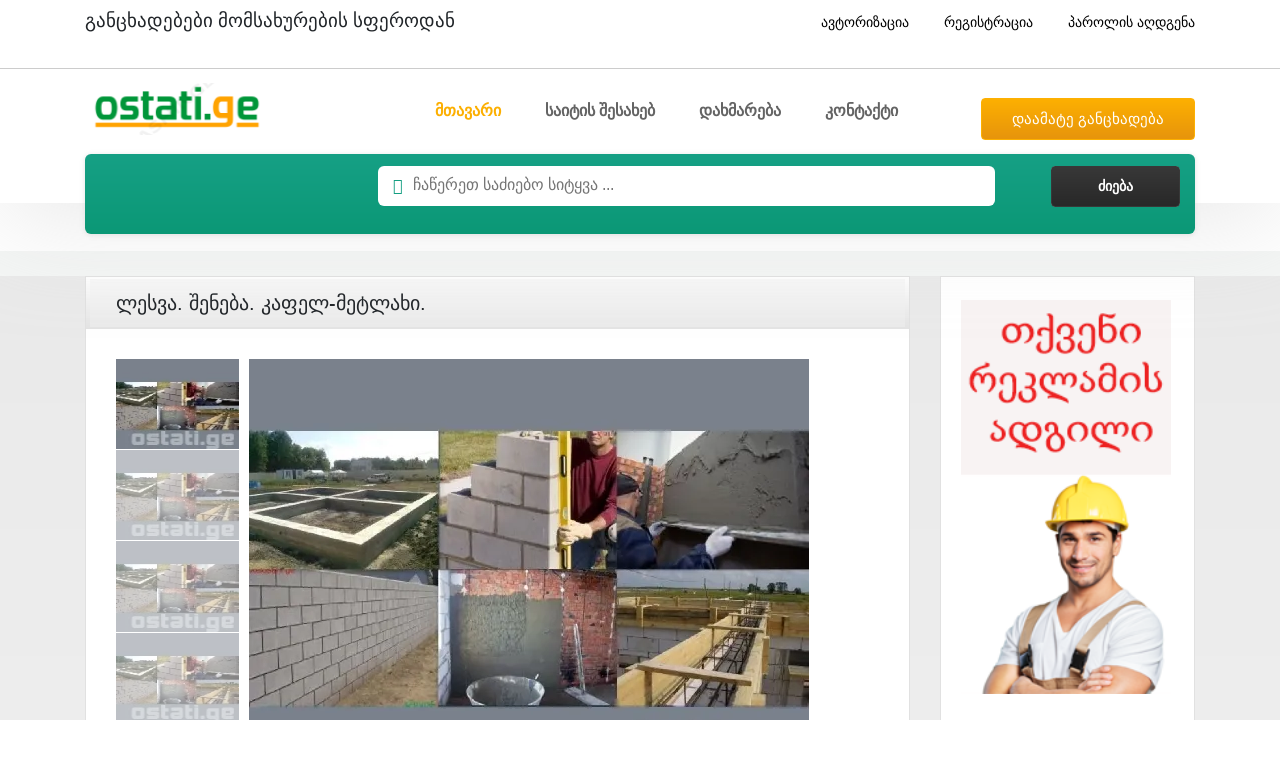

--- FILE ---
content_type: text/html; charset=utf-8
request_url: https://ostati.ge/30000-%E1%83%9A%E1%83%94%E1%83%A1%E1%83%95%E1%83%90.-%E1%83%A8%E1%83%94%E1%83%9C%E1%83%94%E1%83%91%E1%83%90.-%E1%83%99%E1%83%90%E1%83%A4%E1%83%94%E1%83%9A-%E1%83%9B%E1%83%94%E1%83%A2%E1%83%9A%E1%83%90%E1%83%AE%E1%83%98.-lesva.-Seneba.-kafel-metlaxi..html
body_size: 6869
content:
<!doctype html>
<html class="no-js" lang="ka">
<head>
<meta name="verify-admitad" content="784c94cc22" />
<!-- NNgB8D4bARo7Vjhs7Ef1UqyPf94 -->
<meta name="language" content="Georgian">
<meta http-equiv="content-language" content="ge">
<meta name="google-site-verification" content="IYZGlNCahJ7wPso39dwDtrVPOsi6PDDgzlpZSWnFeLU" />

    <meta charset="utf-8">
    <meta http-equiv="x-ua-compatible" content="ie=edge">
    <meta name="viewport" content="width=device-width, initial-scale=1">
    <link rel="canonical" href="https://ostati.ge/30000-%E1%83%9A%E1%83%94%E1%83%A1%E1%83%95%E1%83%90.-%E1%83%A8%E1%83%94%E1%83%9C%E1%83%94%E1%83%91%E1%83%90.-%E1%83%99%E1%83%90%E1%83%A4%E1%83%94%E1%83%9A-%E1%83%9B%E1%83%94%E1%83%A2%E1%83%9A%E1%83%90%E1%83%AE%E1%83%98.-lesva.-Seneba.-kafel-metlaxi..html"><title>Ostati.ge ლესვა</title><meta name="robots" content="index,follow"><meta name="description" content="კედლის გალესვა" /><meta name="keywords" content="კედლის ლესვა, კედლის გალესვა, ლესვა ქვიშა ცემენტით, ბლოკით ასშენება" /><meta name="author" content="ostati.ge">
<meta http-equiv="Content-Type" content="text/html; charset=utf-8" />
<meta name="promo:hash" content="3e05197b2213e69490c6891066fc04fb0fdc0a07" />

<meta property="og:url"           content="https://ostati.ge/30000-ლესვა.-შენება.-კაფელ-მეტლახი.-lesva.-Seneba.-kafel-metlaxi..html" />
 <meta property="og:type"          content="ostati.ge" />
 <meta property="og:title"         content="ლესვა. შენება. კაფელ-მეტლახი." />
          <meta property="og:description"   content=" გთავაზობთ  ლესვას  ხარისხისა და სიზუსტის მაღალი დაცვით...

რეალური ვადები და მაღალი ხარისხი" /><meta property="og:image"         content="https://ostati.ge/classified_big/30000-lesva.-Seneba.-kafel-metlaxi..webp" />

    <!-- Favicon -->
    <link rel="shortcut icon" type="https://ostati.ge/image/x-icon" href="img/favicon.png">
    <!-- Bootstrap CSS 
    <link rel="stylesheet" href="https://ostati.ge/css/bootstrap.min.css">-->
    <!-- Animate CSS -->
    <link rel="preload" as="style" href="https://ostati.ge/css/animate.min.css">
    <!-- Font-awesome CSS-->
    <link rel="preload" as="style" href="https://ostati.ge/css/font-awesome.min.css">
    <!-- Owl Caousel CSS -->
    <link rel="preload" as="style" href="https://ostati.ge/vendor/OwlCarousel/owl.carousel.min.css">
    <link rel="preload" as="style" href="https://ostati.ge/vendor/OwlCarousel/owl.theme.default.min.css">
    <!-- Main Menu CSS -->
    <link rel="preload" as="style" href="https://ostati.ge/css/meanmenu.min.css">
    <!-- Magnific CSS -->
    <link rel="preload" as="style" type="text/css" href="https://ostati.ge/css/magnific-popup.css">
    <!-- Select2 CSS -->
    <link rel="preload" as="style" href="https://ostati.ge/css/select2.min.css">
    <!-- Left Menu CSS -->
    <link rel="preload" as="style" href="https://ostati.ge/css/left_menu.css">
    <!-- Custom CSS -->
    <link rel="stylesheet" href="https://ostati.ge/style.min.css">
    
    <link href="//maxcdn.bootstrapcdn.com/bootstrap/4.1.1/css/bootstrap.min.css" rel="stylesheet" id="bootstrap-css">
<script src="//maxcdn.bootstrapcdn.com/bootstrap/4.1.1/js/bootstrap.min.js" defer></script>

<style>
	

.cta-100 {
  margin-top: 20px;
 /* padding-left: 8%;
  padding-top: 7%;*/
}
.col-md-2{
    padding-bottom:20px;
}

.white {
  color: #fff !important;
}
.mt{float: left;margin-top: -20px;padding-top: 20px;}
#blogCarousel2 .bg-blue-ui {
  background-color: #07cbed !important;
}
#blogCarousel .bg-blue-ui {
  background-color: red !important;
}
figure img{width: 200px; height: 150px;}

#blogCarousel {
  padding-bottom: 20px;
}

.blog .carousel-indicators {
  left: 0;
  top: -35px;
  height: 10%;
}


/* The colour of the indicators */

.blog .carousel-indicators li {
  background: #708198;
  border-radius: 50%;
  width: 8px;
  height: 8px;
}

.blog .carousel-indicators .active {
  background: #0fc9af;
}




.item-carousel-blog-block {
  outline: medium none;
  padding: 5px;
}

.item-box-blog {
  border: 1px solid #dadada;
  text-align: center;
  z-index: 4;
  padding: 15px 5px 5px 5px;
  height: 100%;
  max-height: 233px;
}

.item-box-blog-image {
  position: relative;
}

.item-box-blog-image figure img {
  width: 100%;
  height: auto;
}

.item-box-blog-date {
  position: absolute;
  z-index: 5;
  padding: 4px 20px;
  top: -20px;
  right: 8px;
  background-color: #41cb52;
}

.item-box-blog-date span {
  color: #fff;
  display: block;
  text-align: center;
  line-height: 1.2;
}

.item-box-blog-date span.mon {
  font-size: 18px;
}

.item-box-blog-date span.day {
  font-size: 16px;
}

.item-box-blog-body {
  padding: 3px;
}

#blogCarousel .item-heading-blog a h3 {
  margin: 0;
  line-height: 1;
  text-decoration:none;
  transition: color 0.3s;
}
#blogCarousel .item-box-blog-heading a h3 {
  margin: 0;
  line-height: 1.1;
  text-decoration:none;
  color: #323334;
  font-size: 15px;
  max-height: 35px;
  overflow: hidden;
}
#blogCarousel2 .item-heading-blog a h3 {
  margin: 0;
  line-height: 1;
  text-decoration:none;
  transition: color 0.3s;
}
#blogCarousel2 .item-box-blog-heading a h3 {
  margin: 0;
  line-height: 1.1;
  text-decoration:none;
  color: #323334;
  font-size: 15px;
  max-height: 35px;
  overflow: hidden;
}
.item-box-blog-heading a {
    text-decoration: none;
}

.item-box-blog-data p {
  font-size: 13px;
}

.item-box-blog-data p i {
  font-size: 12px;
}

.item-box-blog-text {
  max-height: 100px;
  overflow: hidden;
}

.mt-10 {
  float: left;
  margin-top: -10px;
  padding-top: 10px;
}

.btn.bg-blue-ui.white.read {
  cursor: pointer;
  padding: 4px 20px;
  float: left;
  margin-top: 10px;
}

.btn.bg-blue-ui.white.read:hover {
  box-shadow: 0px 5px 15px inset #4d5f77;
}
.carousel-indicators {
	/*right: -90%;*/
}
	
</style>
<!-- Google tag (gtag.js) -->
<script async src="https://www.googletagmanager.com/gtag/js?id=G-VCT1G6LTQ3"></script>
<script>
  window.dataLayer = window.dataLayer || [];
  function gtag(){dataLayer.push(arguments);}
  gtag('js', new Date());

  gtag('config', 'G-VCT1G6LTQ3');
</script>
</head>


<body>  <!-- <div id="preloader"></div>
     Preloader End Here -->
    <div id="wrapper">
    
        <header>
            <div id="header-three" class="header-style2 header-fixed bg-body">
                <div class="header-top-bar top-bar-style2">
                    <div class="container">
                        <div class="row no-gutters">
                            <div class="col-lg-6 col-md-6 col-sm-6 col-6">
                                <div class="top-bar-left">
                                    <p class="d-none d-lg-block">
                                        <h1 class="site_main_title">განცხადებები მომსახურების სფეროდან</h1>
                                    </p>
                                </div>
                            </div>
                            <div class="col-lg-6 col-md-6 col-sm-6 col-6">
                                <div class="top-bar-right">
                                    <ul>
                                    <li>
			                                            <a class="login-btn" href="/mypage.php?page=login" >
			                                                <i class="fa fa-lock" aria-hidden="true">&nbsp;</i>ავტორიზაცია
			                                            </a>
			                                        </li>
			                                        <li class="hidden-mb">
			                                            <a class="login-btn" href="/mypage.php?page=registration" >
			                                                <i class="fa fa-sign-in" aria-hidden="true">&nbsp;</i>რეგისტრაცია
			                                            </a>
			                                        </li>
			                                        <li class="hidden-mb">
			                                            <a class="login-btn" href="/mypage.php?page=restore_pass" >
			                                                <i class="fa fa-unlock" aria-hidden="true">&nbsp;</i>პაროლის აღდგენა
			                                            </a>
			                                        </li>                                        
                                    </ul>
                                </div>
                            </div>
                        </div>
                    </div>
                </div>
                <div class="main-menu-area" id="sticker">
                    <div class="container">
                        <div class="row no-gutters d-flex align-items-center">
                            <div class="col-lg-2 col-md-2 col-sm-3">
                                <div class="logo-area">
                                    <a href="https://ostati.ge/"><img src="https://ostati.ge/img/ostati_new_logo.png"  width="188"  class="img-fluid" height="52" alt="logo"></a>
                                </div>
                            </div>
                            <div class="col-lg-7 col-md-7 col-sm-6 possition-static">
                                <div class="cp-main-menu">
                                    <nav>
                                        <ul>
                                            <li class="active"><a href="https://ostati.ge/">მთავარი</a></li>
                                            <li><a href="https://ostati.ge//index.php?page=about">საიტის შესახებ</a></li>
                                            <li><a href="https://ostati.ge//index.php?page=help">დახმარება</a></li>
                                            <li><a href="https://ostati.ge/index.php?page=contact">კონტაქტი</a></li>
                                        </ul>
                                    </nav>
                                </div>
                            </div>
                            <div class="col-lg-3 col-md-3 col-sm-3 text-right">
                                <a href="https://ostati.ge//mypage.php?page=add_classified" class="cp-default-btn">დაამატე განცხადება</a>
                            </div>
                        </div>
                    </div>
                    <div class="search-layout3">
                        <div class="search-layout3-holder">
                            <div class="container">
                                <form method="post" action="index.php?page=search" name="form_search" id="cp-search-form2" class="bg-primary search-layout3-inner">
                                    <div class="row">
                                    	<div class="col-xl-3 col-lg-3">
                                    	
                                    		
	
                                    	</div>
                                    	
                                        <div class="col-xl-7 col-lg-6">
                                            <div class="form-group search-input-area input-icon-keywords">
                                                <input type="text"  placeholder="ჩაწერეთ საძიებო სიტყვა ..." value="" name="search" id="input_search" onkeypress="return makeGeo(this,event);">
                                            </div>
                                        </div>
                                        <div class="col-xl-2 col-lg-3 text-right">
                                            <input type="submit" class="cp-search-btn" value="&nbsp;&nbsp;ძიება&nbsp;&nbsp;">
                                        </div>
                                        
                                    </div>
                                </form>
                            </div>
                        </div>
                    </div>
                </div>
            </div>
            <!-- Mobile Menu Area Start -->
            <div class="mobile-menu-area">
                <div class="container">
                    <div class="row">
                        <div class="col-md-12">
                            <div class="mobile-menu">
                                <nav id="dropdown">
                                    <ul>
                                        <li><a href="https://ostati.ge/">მთავარი</a></li>
                                        <li><a href="https://ostati.ge//index.php?page=about">საიტის შესახებ</a></li>
                                        <li><a href="https://ostati.ge//index.php?page=help">დახმარება</a></li>
                                        <li><a href="https://ostati.ge/index.php?page=contact">დაგვიკავშირდით</a></li>
                                    </ul>
                                </nav>
                            </div>
                        </div>
                    </div>
                </div>
            </div>
            <!-- Mobile Menu Area End -->
        </header>
        <div class="search-layout3 d-lg-none bg-accent">
            <div class="search-layout3-holder">
                <div class="container">
                    <form id="cp-search-form" class="bg-primary search-layout3-inner">
                        <div class="row">
                            <div class="col-md-8 col-sm-6 col-7 mb15--sm">
                                <div class="form-group search-input-area input-icon-keywords">
                                    <input placeholder="ჩაწერეთ საძიებო სიტყვა ..." value="" name="key-word" type="text">
                                </div>
                            </div>
                            <div class="col-md-4 col-sm-6 col-5 text-right text-left-mb mb15--sm">
                                <a href="#" class="cp-search-btn"><i class="fa fa-search" aria-hidden="true">&nbsp;</i>ძიება</a>
                            </div>
                        </div>
                    </form>
                </div>
            </div>
        </div>

<div class="container banner-zone-1">
                <div class="row">
                    <div class="order-xl-12 order-lg-12 col-xl-12 col-lg-12 col-md-12 col-sm-12 col-12 mb--sm">
                  <!--  <img src="https://ostati.ge/banners/1140_banner_1.webp" width="1110" height="117" class="responsive_banner_top" alt="თქვენი რეკლამის ადგილი" />-->
                    </div>
                </div>
</div>




       <section class="bg-accent s-space-custom fixed-menu-mt">
       
       <section class="s-space-bottom-full bg-accent-shadow-body">
            
            <div class="container">
                <div class="row">
                    <div class="col-xl-9 col-lg-8 col-md-12 col-sm-12 col-12">
                        <div class="gradient-wrapper item-mb">
                            <div class="gradient-title">
                                <h2>ლესვა. შენება. კაფელ-მეტლახი.</h2>
                            </div>
                            <div class="gradient-padding reduce-padding">
                                <div class="single-product-img-layout1 d-flex mb-10">
                                    <ul class="nav tab-nav tab-nav-list">
                                        <li class="nav-item">
                                            <a class="active" href="#related1" data-toggle="tab" aria-expanded="false"><img src="https://ostati.ge/classified_small/30000-lesva.-Seneba.-kafel-metlaxi..webp"  alt="ლესვა. შენება. კაფელ-მეტლახი."  title="ლესვა. შენება. კაფელ-მეტლახი."   itemprop="image"  /></a>
                                        </li>
                                        <li class="nav-item">
                                            <a href="#related2" data-toggle="tab" aria-expanded="false"><img src="https://ostati.ge/classified_small/30000-lesva.-Seneba.-kafel-metlaxi..webp"  alt="ლესვა. შენება. კაფელ-მეტლახი."  title="ლესვა. შენება. კაფელ-მეტლახი."   itemprop="image"  /></a>
                                        </li>
                                        <li class="nav-item">
                                            <a href="#related3" data-toggle="tab" aria-expanded="false"><img src="https://ostati.ge/classified_small/30000-lesva.-Seneba.-kafel-metlaxi..webp"  alt="ლესვა. შენება. კაფელ-მეტლახი."  title="ლესვა. შენება. კაფელ-მეტლახი."   itemprop="image"  /></a>
                                        </li>
                                        <li class="nav-item">
                                            <a href="#related4" data-toggle="tab" aria-expanded="false"><img src="https://ostati.ge/classified_small/30000-lesva.-Seneba.-kafel-metlaxi..webp"  alt="ლესვა. შენება. კაფელ-მეტლახი."  title="ლესვა. შენება. კაფელ-მეტლახი."   itemprop="image"  /></a>
                                        </li>
                                    </ul>
                                    <div class="tab-content">
                                    	                                        <div class="tab-pane fade active show" id="related1">
                                            <a href="#" class="zoom ex1"><img src="https://ostati.ge/classified_big/30000-lesva.-Seneba.-kafel-metlaxi..webp" width="555"  itemprop="image"   alt="ლესვა. შენება. კაფელ-მეტლახი." title="ლესვა. შენება. კაფელ-მეტლახი."  /></a>
                                        </div>
                                        <div class="tab-pane fade" id="related2">
                                            <a href="#" class="zoom ex1"><img src="https://ostati.ge/classified_big/30000-lesva.-Seneba.-kafel-metlaxi..webp" width="555"  itemprop="image"   alt="ლესვა. შენება. კაფელ-მეტლახი." title="ლესვა. შენება. კაფელ-მეტლახი."  /></a>
                                        </div>
                                        <div class="tab-pane fade" id="related3">
                                            <a href="#" class="zoom ex1"><img src="https://ostati.ge/classified_big/30000-lesva.-Seneba.-kafel-metlaxi..webp" width="555"  itemprop="image"   alt="ლესვა. შენება. კაფელ-მეტლახი." title="ლესვა. შენება. კაფელ-მეტლახი."  /></a>
                                        </div>
                                        <div class="tab-pane fade" id="related4">
                                            <a href="#" class="zoom ex1"><img src="https://ostati.ge/classified_big/30000-lesva.-Seneba.-kafel-metlaxi..webp" width="555"  itemprop="image"   alt="ლესვა. შენება. კაფელ-მეტლახი." title="ლესვა. შენება. კაფელ-მეტლახი."  /></a>
                                        </div>
                                    </div>
                                </div>
                                
                                <div class="row">
                                    <div class="col-lg-6 col-md-6 col-sm-12 col-12">
                                        <div class="section-title-left-primary child-size-xl">
                                            <h3>დაკავშირება:</h3>
                                        </div>
                                        <ul class="specification-layout2 mb-40">
                                        	<li style="font-size: 25px;cursor:pointer;"><div style="cursor:pointer;" onclick="refreshAndShowMobile()"><b>TEL:</b> 595126***</div></li>
                                        	<li><b><a href="#">მომხმარებლის სხვა განცხადებები</a></b></li>                                            <li><a href="#"><i class="fa fa-heart" aria-hidden="true"></i>რჩეულებში დამატება</a></li>
                                            <li><a href="#"><i class="fa fa-share-alt" aria-hidden="true"></i>გაზიარება</a></li>
                                            <li><a href="#"><i class="fa fa-exclamation-triangle" aria-hidden="true"></i>გასაჩივრება</a></li>
                                            
                                        </ul>
                                    </div>
                                    <div class="col-lg-6 col-md-6 col-sm-12 col-12 mb--sm">
                                        <div class="section-title-left-primary child-size-xl">
                                            <h3>დეტალები:</h3>
                                        </div>
                                        <ul class="sidebar-item-details p-none">
                                        	<li>ID: <span>30000</span></li>
                                            <li>ლოკაცია: <span>თბილისი</span></li>
                                            <li>კატეგორია: <span>მშენებლობა და რემონტი</span></li>
                                            <li>ნანახია: <span>2065</span> - ჯერ.</li>
                                            <li>ბოლო განახლება: <span>2023-08-18</span></li>
                                            <li>აქტიურია: <span>2022-07-31</span></li>
                                            <li>
                                                <ul class="sidebar-social">
                                                    <li>სოც. ქსელები:</li>
                                                    <li><a href="#"><i class="fa fa-facebook" aria-hidden="true"></i></a></li>
                                                    <li><a href="#"><i class="fa fa-twitter" aria-hidden="true"></i></a></li>
                                                    <li><a href="#"><i class="fa fa-linkedin" aria-hidden="true"></i></a></li>
                                                    <li><a href="#"><i class="fa fa-pinterest" aria-hidden="true"></i></a></li>
                                                </ul>
                                            </li>
                                        </ul>
                                    </div>
                                </div>
                                
                                <div class="row">
                                <div class="section-title-left-dark child-size-xl title-bar item-mb">
                                    <h3>დამატებითი ინფორმაცია:</h3>
                                    <p class="text-medium-dark"  itemprop="description" > გთავაზობთ  ლესვას  ხარისხისა და სიზუსტის მაღალი დაცვით...<br />
<br />
რეალური ვადები და მაღალი ხარისხი                                    </p>
                                </div>
                                </div>
                                <div class="row">
                                								</div>
								<div class="row border-top">
									<a href="" title="უკან დაბრუნება"><img src="https://ostati.ge/images/back_link.png" alt="უკან დაბრუნება" title="უკან დაბრუნება" /></a>
								</div>
                            </div>
                        </div>
                        <div class="row no-gutters">
                            <div class="col-lg-7 col-md-7 col-sm-12 col-12">
                                <div class="add-layout2-left d-flex align-items-center">
                                    <div>
                                        <h2>საქმიანობთ მომსახურების სფეროში?</h2>
                                        <h3>დაამატეთ თქვენი განცხადება</h3>
                                    </div>
                                </div>
                            </div>
                            <div class="col-lg-5 col-md-5 col-sm-12 col-12">
                                <div class="add-layout2-right d-flex align-items-center justify-content-end mb--sm">
                                    <a href="https://ostati.ge/mypage.php?page=add_classified" class="cp-default-btn-sm-primary">განცხადების დამატება!</a>
                                </div>
                            </div>
                        </div>
                        
                    </div>
                    <div class="col-xl-3 col-lg-4 col-md-12 col-sm-12 col-12">
                        
						<div class="sidebar-item-box">
                            <div class="gradient-wrapper">
                                <ul class="sidebar-seller-information">
                                    <li>
                                        <div class="media mb-10">
                                            <a href="https://ostati.ge/banner_click.php?link_id=279" ><img src="https://ostati.ge/banners/www_ostati_ge_tqveni_reklamis_adgili_160X300.png" width="210" /></a>
<br />
                                        </div>
                                    </li>
                                    <li>
                                        <div class="media mb-10">
                                            <a href="https://ostati.ge/banner_click.php?link_id=279" ><img src="https://ostati.ge/banners/www_ostati_ge_tqveni_reklamis_adgili_160X300.png" width="210" /></a>
<br />
                                        </div>
                                    </li>
                                    <li>
                                        <div class="media mb-10">
                                            <a href="https://ostati.ge/banner_click.php?link_id=279" ><img src="https://ostati.ge/banners/www_ostati_ge_tqveni_reklamis_adgili_160X300.png" width="210" /></a>
<br />
                                        </div>
                                    </li>
                                    
                                    
                                </ul>
                            </div>
                        </div>
                    </div>
                </div>
                	<div class="row">
                		<div class="col-xl-12 col-lg-12 col-md-12 col-sm-12 col-12 gradient-wrapper item-mb">
                		<div class="section-title-left-dark title-bar gradient-title">
                            <h2 class="">მასგავსი შინაარსის განცხადებები</h2>
                        </div>
                        	<div class="container cta-100 ">          
          <div class="container" style="padding-left:0px;">
          <div class="row blog"  style="padding:0px;">
            <div class="col-md-12">
            <div id="blogCarouse3" class="carousel slide container-blog" data-ride="carouse3">
             <div class="row"><div class="col-md-2" >
			                        <div class="item-box-blog">
			                          <div class="item-box-blog-image">
			                            <!--Image-->
			                            <figure> <a href="https://ostati.ge/29654-%E1%83%AE%E1%83%98%E1%83%A1-%E1%83%99%E1%83%9D%E1%83%A2%E1%83%94%E1%83%AF%E1%83%94%E1%83%91%E1%83%98%2C-%E1%83%AE%E1%83%98%E1%83%A1-%E1%83%A1%E1%83%90%E1%83%AE%E1%83%9A%E1%83%94%E1%83%91%E1%83%98-xis-kotejebi%2C-xis-saxlebi.html"> <img alt="" src="https://ostati.ge//classified_small/29654-xis-kotejebi,-xis-saxlebi.webp" style="width:150px;height:110px;"> </a> </figure>
			                          </div>
			                          <div class="item-box-blog-body">
			                            <!--Heading-->
			                            <div class="item-box-blog-heading">
			                              <a href="https://ostati.ge/29654-%E1%83%AE%E1%83%98%E1%83%A1-%E1%83%99%E1%83%9D%E1%83%A2%E1%83%94%E1%83%AF%E1%83%94%E1%83%91%E1%83%98%2C-%E1%83%AE%E1%83%98%E1%83%A1-%E1%83%A1%E1%83%90%E1%83%AE%E1%83%9A%E1%83%94%E1%83%91%E1%83%98-xis-kotejebi%2C-xis-saxlebi.html">
			                                <h3>ხის კოტეჯები, ხის სახლები</h3>
			                              </a>
			                            </div>
			                        
			                          </div>
			                        </div>
			                      </div><div class="col-md-2" >
			                        <div class="item-box-blog">
			                          <div class="item-box-blog-image">
			                            <!--Image-->
			                            <figure> <a href="https://ostati.ge/31212-%E1%83%92%E1%83%90%E1%83%AF%E1%83%98%E1%83%97-%E1%83%92%E1%83%90%E1%83%9A%E1%83%94%E1%83%A1%E1%83%95%E1%83%90-gajiT-galesva.html"> <img alt="" src="https://ostati.ge//classified_small/-გაჯით-გალესვა-gajiT-galesva.jpg" style="width:150px;height:110px;"> </a> </figure>
			                          </div>
			                          <div class="item-box-blog-body">
			                            <!--Heading-->
			                            <div class="item-box-blog-heading">
			                              <a href="https://ostati.ge/31212-%E1%83%92%E1%83%90%E1%83%AF%E1%83%98%E1%83%97-%E1%83%92%E1%83%90%E1%83%9A%E1%83%94%E1%83%A1%E1%83%95%E1%83%90-gajiT-galesva.html">
			                                <h3>გაჯით გალესვა</h3>
			                              </a>
			                            </div>
			                        
			                          </div>
			                        </div>
			                      </div><div class="col-md-2" >
			                        <div class="item-box-blog">
			                          <div class="item-box-blog-image">
			                            <!--Image-->
			                            <figure> <a href="https://ostati.ge/29165-%E1%83%91%E1%83%9A%E1%83%9D%E1%83%99%E1%83%98%E1%83%A1-%E1%83%AC%E1%83%A7%E1%83%9D%E1%83%91%E1%83%90-%E1%83%AE%E1%83%94%E1%83%9A%E1%83%9D%E1%83%A1%E1%83%90%E1%83%9C%E1%83%98-%E1%83%9C%E1%83%9D%E1%83%9B%E1%83%94%E1%83%A0%E1%83%98-blokis-wyoba-xelosani-nomeri-blokis-wyoba-xelosani-nomeri-blokis-wyoba-xelosani-nomeri.html"> <img alt="" src="https://ostati.ge//classified_small/29165-blokis-wyoba-xelosani-nomeri-blokis-wyoba-xelosani-nomeri.webp" style="width:150px;height:110px;"> </a> </figure>
			                          </div>
			                          <div class="item-box-blog-body">
			                            <!--Heading-->
			                            <div class="item-box-blog-heading">
			                              <a href="https://ostati.ge/29165-%E1%83%91%E1%83%9A%E1%83%9D%E1%83%99%E1%83%98%E1%83%A1-%E1%83%AC%E1%83%A7%E1%83%9D%E1%83%91%E1%83%90-%E1%83%AE%E1%83%94%E1%83%9A%E1%83%9D%E1%83%A1%E1%83%90%E1%83%9C%E1%83%98-%E1%83%9C%E1%83%9D%E1%83%9B%E1%83%94%E1%83%A0%E1%83%98-blokis-wyoba-xelosani-nomeri-blokis-wyoba-xelosani-nomeri-blokis-wyoba-xelosani-nomeri.html">
			                                <h3>ბლოკის წყობა ხელოსანი ნომერი blokis wyoba xelosani nomeri</h3>
			                              </a>
			                            </div>
			                        
			                          </div>
			                        </div>
			                      </div><div class="col-md-2" >
			                        <div class="item-box-blog">
			                          <div class="item-box-blog-image">
			                            <!--Image-->
			                            <figure> <a href="https://ostati.ge/28953-mshenebloba-monoloti-karkasi-mSenebloba-monoliTi-karkasi-mshenebloba-monoloti-karkasi.html"> <img alt="" src="https://ostati.ge//classified_small/28953-mSenebloba-monoliTi-karkasi-mshenebloba-monoloti-karkasi.webp" style="width:150px;height:110px;"> </a> </figure>
			                          </div>
			                          <div class="item-box-blog-body">
			                            <!--Heading-->
			                            <div class="item-box-blog-heading">
			                              <a href="https://ostati.ge/28953-mshenebloba-monoloti-karkasi-mSenebloba-monoliTi-karkasi-mshenebloba-monoloti-karkasi.html">
			                                <h3>მშენებლობა მონოლითი კარკასი mshenebloba monoloti karkasi</h3>
			                              </a>
			                            </div>
			                        
			                          </div>
			                        </div>
			                      </div><div class="col-md-2" >
			                        <div class="item-box-blog">
			                          <div class="item-box-blog-image">
			                            <!--Image-->
			                            <figure> <a href="https://ostati.ge/30848-%E1%83%92%E1%83%90%E1%83%AF%E1%83%98%E1%83%97-%E1%83%9A%E1%83%94%E1%83%A1%E1%83%95%E1%83%90-gajiT-lesva.html"> <img alt="" src="https://ostati.ge//classified_small/-გაჯით-ლესვა-gajiT-lesva.jpg" style="width:150px;height:110px;"> </a> </figure>
			                          </div>
			                          <div class="item-box-blog-body">
			                            <!--Heading-->
			                            <div class="item-box-blog-heading">
			                              <a href="https://ostati.ge/30848-%E1%83%92%E1%83%90%E1%83%AF%E1%83%98%E1%83%97-%E1%83%9A%E1%83%94%E1%83%A1%E1%83%95%E1%83%90-gajiT-lesva.html">
			                                <h3>გაჯით ლესვა</h3>
			                              </a>
			                            </div>
			                        
			                          </div>
			                        </div>
			                      </div><div class="col-md-2" >
			                        <div class="item-box-blog">
			                          <div class="item-box-blog-image">
			                            <!--Image-->
			                            <figure> <a href="https://ostati.ge/30002-%E1%83%A1%E1%83%90%E1%83%AE%E1%83%9A%E1%83%98%E1%83%A1-%E1%83%9B%E1%83%A8%E1%83%94%E1%83%9C%E1%83%94%E1%83%91%E1%83%9A%E1%83%9D%E1%83%91%E1%83%90-saxlis-mSenebloba.html"> <img alt="" src="https://ostati.ge//classified_small/30002-saxlis-mSenebloba.webp" style="width:150px;height:110px;"> </a> </figure>
			                          </div>
			                          <div class="item-box-blog-body">
			                            <!--Heading-->
			                            <div class="item-box-blog-heading">
			                              <a href="https://ostati.ge/30002-%E1%83%A1%E1%83%90%E1%83%AE%E1%83%9A%E1%83%98%E1%83%A1-%E1%83%9B%E1%83%A8%E1%83%94%E1%83%9C%E1%83%94%E1%83%91%E1%83%9A%E1%83%9D%E1%83%91%E1%83%90-saxlis-mSenebloba.html">
			                                <h3>სახლის მშენებლობა</h3>
			                              </a>
			                            </div>
			                        
			                          </div>
			                        </div>
			                      </div></div>
		</div>
		</div>
		</div>
                        </div>
                        </div>                        </div>
                    </div>
            </div>
        </section>        </section>
        <!-- Products Area End Here -->

        <!-- Footer Area Start Here -->
        <footer>
            <div class="footer-area-top s-space-equal">
                <div class="container">
                    <div class="row">
                        <div class="col-lg-3 col-md-6 col-sm-6 col-12">
                            <div class="footer-box">
                                <h3 class="title-medium-light title-bar-left size-lg">www.ostati.ge</h3>
                                <ul class="useful-link">
                                    <li>
                                        <a href="https://ostati.ge/index.php?page=about">ჩვენს შესახებ</a>
                                    </li>
                                    <li>
                                        <a href="#">წესები და პირობები</a>
                                    </li>
                                    <li>
                                        <a href="#">საიტის რუკა</a>
                                    </li>
                                </ul>
                            </div>
                        </div>
                        <div class="col-lg-3 col-md-6 col-sm-6 col-12">
                            <div class="footer-box">
                                <h3 class="title-medium-light title-bar-left size-lg">რეკლამა საიტზე</h3>
                                <ul class="useful-link">
                                    <li>
                                        <a href="https://ostati.ge/index.php?page=ads">VIP სერვისები</a>
                                    </li>
                                    <li>
                                        <a href="https://ostati.ge/index.php?page=ads">საბანერო ზონები</a>
                                    </li>
                                </ul>
                            </div>
                        </div>
                        <div class="col-lg-3 col-md-6 col-sm-6 col-12">
                            <div class="footer-box">
                                <h3 class="title-medium-light title-bar-left size-lg">დახმარება</h3>
                                <ul class="useful-link">
                                    <li>
                                        <a href="https://ostati.ge/index.php?page=help">ხშირად დასმული კითხვები</a>
                                    </li>
                                    <li>
                                        <a href="https://ostati.ge/index.php?page=contact">დაგვიკავშირდით</a>
                                    </li>
                                </ul>
                            </div>
                        </div>
                        <div class="col-lg-3 col-md-6 col-sm-6 col-12">
                            <div class="footer-box">
                                <h3 class="title-medium-light title-bar-left size-lg">სოც. ქსელები</h3>
                                <ul class="folow-us">
                                    <li>
                                        <a href="#">
                                            <img src="https://ostati.ge/img/footer/follow1.jpg" alt="follow"  class="img-fluid" width="230" height="47" style="max-width: 230px; height: auto;">
                                        </a>
                                    </li>
                                    <li>
                                        <a href="#">
                                            <img src="https://ostati.ge/img/footer/follow2.jpg" alt="follow"   class="img-fluid"  width="230" height="47"  style="max-width: 230px; height: auto;">
                                        </a>
                                    </li>
                                </ul>
                            </div>
                        </div>
                    </div>
                </div>
            </div>
            <div class="footer-area-bottom">
                <div class="container">
                    <div class="row">
                        <div class="col-lg-6 col-md-6 col-sm-6 col-12 text-center-mb">
                            <p>Copyright 2010 - 2026 © www.ostati.ge</p>
                        </div>
                        <div class="col-lg-6 col-md-6 col-sm-6 col-12 text-right text-center-mb">
                            <!--<ul>
                                <li>
                                     TOP.GE ASYNC COUNTER CODE 
                <div id="top-ge-counter-container" data-site-id="53580"></div>
                <script async src="//counter.top.ge/counter.js"></script>-->
                <!-- / END OF TOP.GE COUNTER CODE 
                                </li>
                                <li>
                                    <a href="https://www.prchecker.info/" title="Check Google Page Rank" target="_blank">
<img src="https://pr.prchecker.info/getpr.php?codex=aHR0cDovL29zdGF0aS5nZQ==&amp;tag=2" alt="Check Google Page Rank" style="border:0;" width="88" height="31" /></a>
                                </li>
                            </ul>-->
                        </div>
                    </div>
                </div>
            </div>
        </footer>        <!-- Footer Area End Here -->
    </div>
 
    <!-- Report Abuse Modal End-->
    <!-- jquery-->
    <script src="https://ostati.ge/js/jquery-2.2.4.min.js"></script>
    <!-- Popper js -->
    <script src="https://ostati.ge/js/popper.min.js"></script>
    <!-- Bootstrap js -->
    <script src="https://ostati.ge/js/bootstrap.min.js"></script>
    <!-- Owl Cauosel JS -->
    <script src="https://ostati.ge/vendor/OwlCarousel/owl.carousel.min.js"></script>
    <!-- Meanmenu Js -->
    <script src="https://ostati.ge/js/jquery.meanmenu.min.js"></script>
    <!-- Srollup js -->
    <script src="https://ostati.ge/js/jquery.scrollUp.min.js"></script>
    <!-- jquery.counterup js -->
    <script src="https://ostati.ge/js/jquery.counterup.min.js"></script>
    <script src="https://ostati.ge/js/waypoints.min.js"></script>
    <!-- Select2 Js -->
    <script src="https://ostati.ge/js/select2.min.js"></script>
    <!-- Isotope js -->
    <script src="https://ostati.ge/js/isotope.pkgd.min.js"></script>
    <!-- Magnific Popup -->
    <script src="https://ostati.ge/js/jquery.magnific-popup.min.js"></script>
    <!-- jQuery Zoom -->
    <script src="https://ostati.ge/js/jquery.zoom.min.js"></script>
    <!-- Validator js -->
    <script src="https://ostati.ge/js/validator.min.js" type="text/javascript"></script>
    <!-- Custom Js -->
    <script src="https://ostati.ge/js/main.min.js"></script>
    <script type="text/javascript">
function refreshAndShowMobile() {
    var form = document.createElement("form");
    form.method = "POST";
    form.action = location.href;
    form.style.display = "none";
    
    var inputa = document.createElement("input");
    inputa.type = "text";
    inputa.name = "show_phone";
    inputa.value = 595126;
    form.appendChild(inputa);

    document.body.appendChild(form);
    form.submit();    //since the form is empty, it will pass empty postdata
    document.body.removeChild(form);
}

</script>
</body>

</html>